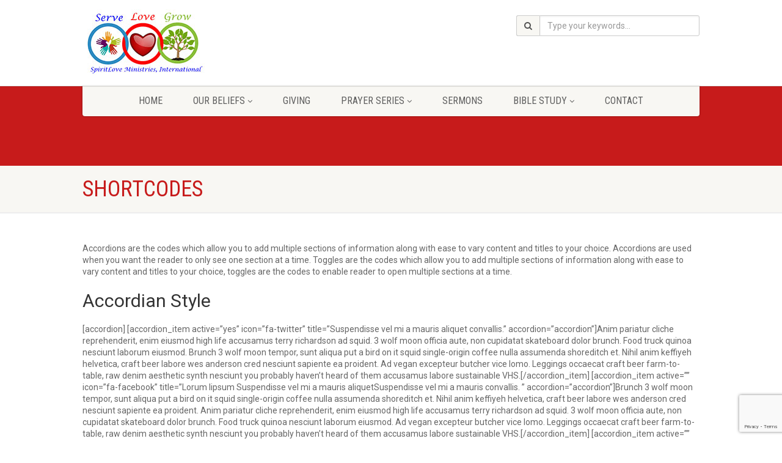

--- FILE ---
content_type: text/html; charset=utf-8
request_url: https://www.google.com/recaptcha/api2/anchor?ar=1&k=6LdnZKkhAAAAAB6OYP_d5zJgM6VPDita4wbIhF_x&co=aHR0cHM6Ly9zcGlyaXRsb3ZlbWluaXN0cmllcy5vcmc6NDQz&hl=en&v=N67nZn4AqZkNcbeMu4prBgzg&size=invisible&anchor-ms=20000&execute-ms=30000&cb=cfzs80h5ndiw
body_size: 48682
content:
<!DOCTYPE HTML><html dir="ltr" lang="en"><head><meta http-equiv="Content-Type" content="text/html; charset=UTF-8">
<meta http-equiv="X-UA-Compatible" content="IE=edge">
<title>reCAPTCHA</title>
<style type="text/css">
/* cyrillic-ext */
@font-face {
  font-family: 'Roboto';
  font-style: normal;
  font-weight: 400;
  font-stretch: 100%;
  src: url(//fonts.gstatic.com/s/roboto/v48/KFO7CnqEu92Fr1ME7kSn66aGLdTylUAMa3GUBHMdazTgWw.woff2) format('woff2');
  unicode-range: U+0460-052F, U+1C80-1C8A, U+20B4, U+2DE0-2DFF, U+A640-A69F, U+FE2E-FE2F;
}
/* cyrillic */
@font-face {
  font-family: 'Roboto';
  font-style: normal;
  font-weight: 400;
  font-stretch: 100%;
  src: url(//fonts.gstatic.com/s/roboto/v48/KFO7CnqEu92Fr1ME7kSn66aGLdTylUAMa3iUBHMdazTgWw.woff2) format('woff2');
  unicode-range: U+0301, U+0400-045F, U+0490-0491, U+04B0-04B1, U+2116;
}
/* greek-ext */
@font-face {
  font-family: 'Roboto';
  font-style: normal;
  font-weight: 400;
  font-stretch: 100%;
  src: url(//fonts.gstatic.com/s/roboto/v48/KFO7CnqEu92Fr1ME7kSn66aGLdTylUAMa3CUBHMdazTgWw.woff2) format('woff2');
  unicode-range: U+1F00-1FFF;
}
/* greek */
@font-face {
  font-family: 'Roboto';
  font-style: normal;
  font-weight: 400;
  font-stretch: 100%;
  src: url(//fonts.gstatic.com/s/roboto/v48/KFO7CnqEu92Fr1ME7kSn66aGLdTylUAMa3-UBHMdazTgWw.woff2) format('woff2');
  unicode-range: U+0370-0377, U+037A-037F, U+0384-038A, U+038C, U+038E-03A1, U+03A3-03FF;
}
/* math */
@font-face {
  font-family: 'Roboto';
  font-style: normal;
  font-weight: 400;
  font-stretch: 100%;
  src: url(//fonts.gstatic.com/s/roboto/v48/KFO7CnqEu92Fr1ME7kSn66aGLdTylUAMawCUBHMdazTgWw.woff2) format('woff2');
  unicode-range: U+0302-0303, U+0305, U+0307-0308, U+0310, U+0312, U+0315, U+031A, U+0326-0327, U+032C, U+032F-0330, U+0332-0333, U+0338, U+033A, U+0346, U+034D, U+0391-03A1, U+03A3-03A9, U+03B1-03C9, U+03D1, U+03D5-03D6, U+03F0-03F1, U+03F4-03F5, U+2016-2017, U+2034-2038, U+203C, U+2040, U+2043, U+2047, U+2050, U+2057, U+205F, U+2070-2071, U+2074-208E, U+2090-209C, U+20D0-20DC, U+20E1, U+20E5-20EF, U+2100-2112, U+2114-2115, U+2117-2121, U+2123-214F, U+2190, U+2192, U+2194-21AE, U+21B0-21E5, U+21F1-21F2, U+21F4-2211, U+2213-2214, U+2216-22FF, U+2308-230B, U+2310, U+2319, U+231C-2321, U+2336-237A, U+237C, U+2395, U+239B-23B7, U+23D0, U+23DC-23E1, U+2474-2475, U+25AF, U+25B3, U+25B7, U+25BD, U+25C1, U+25CA, U+25CC, U+25FB, U+266D-266F, U+27C0-27FF, U+2900-2AFF, U+2B0E-2B11, U+2B30-2B4C, U+2BFE, U+3030, U+FF5B, U+FF5D, U+1D400-1D7FF, U+1EE00-1EEFF;
}
/* symbols */
@font-face {
  font-family: 'Roboto';
  font-style: normal;
  font-weight: 400;
  font-stretch: 100%;
  src: url(//fonts.gstatic.com/s/roboto/v48/KFO7CnqEu92Fr1ME7kSn66aGLdTylUAMaxKUBHMdazTgWw.woff2) format('woff2');
  unicode-range: U+0001-000C, U+000E-001F, U+007F-009F, U+20DD-20E0, U+20E2-20E4, U+2150-218F, U+2190, U+2192, U+2194-2199, U+21AF, U+21E6-21F0, U+21F3, U+2218-2219, U+2299, U+22C4-22C6, U+2300-243F, U+2440-244A, U+2460-24FF, U+25A0-27BF, U+2800-28FF, U+2921-2922, U+2981, U+29BF, U+29EB, U+2B00-2BFF, U+4DC0-4DFF, U+FFF9-FFFB, U+10140-1018E, U+10190-1019C, U+101A0, U+101D0-101FD, U+102E0-102FB, U+10E60-10E7E, U+1D2C0-1D2D3, U+1D2E0-1D37F, U+1F000-1F0FF, U+1F100-1F1AD, U+1F1E6-1F1FF, U+1F30D-1F30F, U+1F315, U+1F31C, U+1F31E, U+1F320-1F32C, U+1F336, U+1F378, U+1F37D, U+1F382, U+1F393-1F39F, U+1F3A7-1F3A8, U+1F3AC-1F3AF, U+1F3C2, U+1F3C4-1F3C6, U+1F3CA-1F3CE, U+1F3D4-1F3E0, U+1F3ED, U+1F3F1-1F3F3, U+1F3F5-1F3F7, U+1F408, U+1F415, U+1F41F, U+1F426, U+1F43F, U+1F441-1F442, U+1F444, U+1F446-1F449, U+1F44C-1F44E, U+1F453, U+1F46A, U+1F47D, U+1F4A3, U+1F4B0, U+1F4B3, U+1F4B9, U+1F4BB, U+1F4BF, U+1F4C8-1F4CB, U+1F4D6, U+1F4DA, U+1F4DF, U+1F4E3-1F4E6, U+1F4EA-1F4ED, U+1F4F7, U+1F4F9-1F4FB, U+1F4FD-1F4FE, U+1F503, U+1F507-1F50B, U+1F50D, U+1F512-1F513, U+1F53E-1F54A, U+1F54F-1F5FA, U+1F610, U+1F650-1F67F, U+1F687, U+1F68D, U+1F691, U+1F694, U+1F698, U+1F6AD, U+1F6B2, U+1F6B9-1F6BA, U+1F6BC, U+1F6C6-1F6CF, U+1F6D3-1F6D7, U+1F6E0-1F6EA, U+1F6F0-1F6F3, U+1F6F7-1F6FC, U+1F700-1F7FF, U+1F800-1F80B, U+1F810-1F847, U+1F850-1F859, U+1F860-1F887, U+1F890-1F8AD, U+1F8B0-1F8BB, U+1F8C0-1F8C1, U+1F900-1F90B, U+1F93B, U+1F946, U+1F984, U+1F996, U+1F9E9, U+1FA00-1FA6F, U+1FA70-1FA7C, U+1FA80-1FA89, U+1FA8F-1FAC6, U+1FACE-1FADC, U+1FADF-1FAE9, U+1FAF0-1FAF8, U+1FB00-1FBFF;
}
/* vietnamese */
@font-face {
  font-family: 'Roboto';
  font-style: normal;
  font-weight: 400;
  font-stretch: 100%;
  src: url(//fonts.gstatic.com/s/roboto/v48/KFO7CnqEu92Fr1ME7kSn66aGLdTylUAMa3OUBHMdazTgWw.woff2) format('woff2');
  unicode-range: U+0102-0103, U+0110-0111, U+0128-0129, U+0168-0169, U+01A0-01A1, U+01AF-01B0, U+0300-0301, U+0303-0304, U+0308-0309, U+0323, U+0329, U+1EA0-1EF9, U+20AB;
}
/* latin-ext */
@font-face {
  font-family: 'Roboto';
  font-style: normal;
  font-weight: 400;
  font-stretch: 100%;
  src: url(//fonts.gstatic.com/s/roboto/v48/KFO7CnqEu92Fr1ME7kSn66aGLdTylUAMa3KUBHMdazTgWw.woff2) format('woff2');
  unicode-range: U+0100-02BA, U+02BD-02C5, U+02C7-02CC, U+02CE-02D7, U+02DD-02FF, U+0304, U+0308, U+0329, U+1D00-1DBF, U+1E00-1E9F, U+1EF2-1EFF, U+2020, U+20A0-20AB, U+20AD-20C0, U+2113, U+2C60-2C7F, U+A720-A7FF;
}
/* latin */
@font-face {
  font-family: 'Roboto';
  font-style: normal;
  font-weight: 400;
  font-stretch: 100%;
  src: url(//fonts.gstatic.com/s/roboto/v48/KFO7CnqEu92Fr1ME7kSn66aGLdTylUAMa3yUBHMdazQ.woff2) format('woff2');
  unicode-range: U+0000-00FF, U+0131, U+0152-0153, U+02BB-02BC, U+02C6, U+02DA, U+02DC, U+0304, U+0308, U+0329, U+2000-206F, U+20AC, U+2122, U+2191, U+2193, U+2212, U+2215, U+FEFF, U+FFFD;
}
/* cyrillic-ext */
@font-face {
  font-family: 'Roboto';
  font-style: normal;
  font-weight: 500;
  font-stretch: 100%;
  src: url(//fonts.gstatic.com/s/roboto/v48/KFO7CnqEu92Fr1ME7kSn66aGLdTylUAMa3GUBHMdazTgWw.woff2) format('woff2');
  unicode-range: U+0460-052F, U+1C80-1C8A, U+20B4, U+2DE0-2DFF, U+A640-A69F, U+FE2E-FE2F;
}
/* cyrillic */
@font-face {
  font-family: 'Roboto';
  font-style: normal;
  font-weight: 500;
  font-stretch: 100%;
  src: url(//fonts.gstatic.com/s/roboto/v48/KFO7CnqEu92Fr1ME7kSn66aGLdTylUAMa3iUBHMdazTgWw.woff2) format('woff2');
  unicode-range: U+0301, U+0400-045F, U+0490-0491, U+04B0-04B1, U+2116;
}
/* greek-ext */
@font-face {
  font-family: 'Roboto';
  font-style: normal;
  font-weight: 500;
  font-stretch: 100%;
  src: url(//fonts.gstatic.com/s/roboto/v48/KFO7CnqEu92Fr1ME7kSn66aGLdTylUAMa3CUBHMdazTgWw.woff2) format('woff2');
  unicode-range: U+1F00-1FFF;
}
/* greek */
@font-face {
  font-family: 'Roboto';
  font-style: normal;
  font-weight: 500;
  font-stretch: 100%;
  src: url(//fonts.gstatic.com/s/roboto/v48/KFO7CnqEu92Fr1ME7kSn66aGLdTylUAMa3-UBHMdazTgWw.woff2) format('woff2');
  unicode-range: U+0370-0377, U+037A-037F, U+0384-038A, U+038C, U+038E-03A1, U+03A3-03FF;
}
/* math */
@font-face {
  font-family: 'Roboto';
  font-style: normal;
  font-weight: 500;
  font-stretch: 100%;
  src: url(//fonts.gstatic.com/s/roboto/v48/KFO7CnqEu92Fr1ME7kSn66aGLdTylUAMawCUBHMdazTgWw.woff2) format('woff2');
  unicode-range: U+0302-0303, U+0305, U+0307-0308, U+0310, U+0312, U+0315, U+031A, U+0326-0327, U+032C, U+032F-0330, U+0332-0333, U+0338, U+033A, U+0346, U+034D, U+0391-03A1, U+03A3-03A9, U+03B1-03C9, U+03D1, U+03D5-03D6, U+03F0-03F1, U+03F4-03F5, U+2016-2017, U+2034-2038, U+203C, U+2040, U+2043, U+2047, U+2050, U+2057, U+205F, U+2070-2071, U+2074-208E, U+2090-209C, U+20D0-20DC, U+20E1, U+20E5-20EF, U+2100-2112, U+2114-2115, U+2117-2121, U+2123-214F, U+2190, U+2192, U+2194-21AE, U+21B0-21E5, U+21F1-21F2, U+21F4-2211, U+2213-2214, U+2216-22FF, U+2308-230B, U+2310, U+2319, U+231C-2321, U+2336-237A, U+237C, U+2395, U+239B-23B7, U+23D0, U+23DC-23E1, U+2474-2475, U+25AF, U+25B3, U+25B7, U+25BD, U+25C1, U+25CA, U+25CC, U+25FB, U+266D-266F, U+27C0-27FF, U+2900-2AFF, U+2B0E-2B11, U+2B30-2B4C, U+2BFE, U+3030, U+FF5B, U+FF5D, U+1D400-1D7FF, U+1EE00-1EEFF;
}
/* symbols */
@font-face {
  font-family: 'Roboto';
  font-style: normal;
  font-weight: 500;
  font-stretch: 100%;
  src: url(//fonts.gstatic.com/s/roboto/v48/KFO7CnqEu92Fr1ME7kSn66aGLdTylUAMaxKUBHMdazTgWw.woff2) format('woff2');
  unicode-range: U+0001-000C, U+000E-001F, U+007F-009F, U+20DD-20E0, U+20E2-20E4, U+2150-218F, U+2190, U+2192, U+2194-2199, U+21AF, U+21E6-21F0, U+21F3, U+2218-2219, U+2299, U+22C4-22C6, U+2300-243F, U+2440-244A, U+2460-24FF, U+25A0-27BF, U+2800-28FF, U+2921-2922, U+2981, U+29BF, U+29EB, U+2B00-2BFF, U+4DC0-4DFF, U+FFF9-FFFB, U+10140-1018E, U+10190-1019C, U+101A0, U+101D0-101FD, U+102E0-102FB, U+10E60-10E7E, U+1D2C0-1D2D3, U+1D2E0-1D37F, U+1F000-1F0FF, U+1F100-1F1AD, U+1F1E6-1F1FF, U+1F30D-1F30F, U+1F315, U+1F31C, U+1F31E, U+1F320-1F32C, U+1F336, U+1F378, U+1F37D, U+1F382, U+1F393-1F39F, U+1F3A7-1F3A8, U+1F3AC-1F3AF, U+1F3C2, U+1F3C4-1F3C6, U+1F3CA-1F3CE, U+1F3D4-1F3E0, U+1F3ED, U+1F3F1-1F3F3, U+1F3F5-1F3F7, U+1F408, U+1F415, U+1F41F, U+1F426, U+1F43F, U+1F441-1F442, U+1F444, U+1F446-1F449, U+1F44C-1F44E, U+1F453, U+1F46A, U+1F47D, U+1F4A3, U+1F4B0, U+1F4B3, U+1F4B9, U+1F4BB, U+1F4BF, U+1F4C8-1F4CB, U+1F4D6, U+1F4DA, U+1F4DF, U+1F4E3-1F4E6, U+1F4EA-1F4ED, U+1F4F7, U+1F4F9-1F4FB, U+1F4FD-1F4FE, U+1F503, U+1F507-1F50B, U+1F50D, U+1F512-1F513, U+1F53E-1F54A, U+1F54F-1F5FA, U+1F610, U+1F650-1F67F, U+1F687, U+1F68D, U+1F691, U+1F694, U+1F698, U+1F6AD, U+1F6B2, U+1F6B9-1F6BA, U+1F6BC, U+1F6C6-1F6CF, U+1F6D3-1F6D7, U+1F6E0-1F6EA, U+1F6F0-1F6F3, U+1F6F7-1F6FC, U+1F700-1F7FF, U+1F800-1F80B, U+1F810-1F847, U+1F850-1F859, U+1F860-1F887, U+1F890-1F8AD, U+1F8B0-1F8BB, U+1F8C0-1F8C1, U+1F900-1F90B, U+1F93B, U+1F946, U+1F984, U+1F996, U+1F9E9, U+1FA00-1FA6F, U+1FA70-1FA7C, U+1FA80-1FA89, U+1FA8F-1FAC6, U+1FACE-1FADC, U+1FADF-1FAE9, U+1FAF0-1FAF8, U+1FB00-1FBFF;
}
/* vietnamese */
@font-face {
  font-family: 'Roboto';
  font-style: normal;
  font-weight: 500;
  font-stretch: 100%;
  src: url(//fonts.gstatic.com/s/roboto/v48/KFO7CnqEu92Fr1ME7kSn66aGLdTylUAMa3OUBHMdazTgWw.woff2) format('woff2');
  unicode-range: U+0102-0103, U+0110-0111, U+0128-0129, U+0168-0169, U+01A0-01A1, U+01AF-01B0, U+0300-0301, U+0303-0304, U+0308-0309, U+0323, U+0329, U+1EA0-1EF9, U+20AB;
}
/* latin-ext */
@font-face {
  font-family: 'Roboto';
  font-style: normal;
  font-weight: 500;
  font-stretch: 100%;
  src: url(//fonts.gstatic.com/s/roboto/v48/KFO7CnqEu92Fr1ME7kSn66aGLdTylUAMa3KUBHMdazTgWw.woff2) format('woff2');
  unicode-range: U+0100-02BA, U+02BD-02C5, U+02C7-02CC, U+02CE-02D7, U+02DD-02FF, U+0304, U+0308, U+0329, U+1D00-1DBF, U+1E00-1E9F, U+1EF2-1EFF, U+2020, U+20A0-20AB, U+20AD-20C0, U+2113, U+2C60-2C7F, U+A720-A7FF;
}
/* latin */
@font-face {
  font-family: 'Roboto';
  font-style: normal;
  font-weight: 500;
  font-stretch: 100%;
  src: url(//fonts.gstatic.com/s/roboto/v48/KFO7CnqEu92Fr1ME7kSn66aGLdTylUAMa3yUBHMdazQ.woff2) format('woff2');
  unicode-range: U+0000-00FF, U+0131, U+0152-0153, U+02BB-02BC, U+02C6, U+02DA, U+02DC, U+0304, U+0308, U+0329, U+2000-206F, U+20AC, U+2122, U+2191, U+2193, U+2212, U+2215, U+FEFF, U+FFFD;
}
/* cyrillic-ext */
@font-face {
  font-family: 'Roboto';
  font-style: normal;
  font-weight: 900;
  font-stretch: 100%;
  src: url(//fonts.gstatic.com/s/roboto/v48/KFO7CnqEu92Fr1ME7kSn66aGLdTylUAMa3GUBHMdazTgWw.woff2) format('woff2');
  unicode-range: U+0460-052F, U+1C80-1C8A, U+20B4, U+2DE0-2DFF, U+A640-A69F, U+FE2E-FE2F;
}
/* cyrillic */
@font-face {
  font-family: 'Roboto';
  font-style: normal;
  font-weight: 900;
  font-stretch: 100%;
  src: url(//fonts.gstatic.com/s/roboto/v48/KFO7CnqEu92Fr1ME7kSn66aGLdTylUAMa3iUBHMdazTgWw.woff2) format('woff2');
  unicode-range: U+0301, U+0400-045F, U+0490-0491, U+04B0-04B1, U+2116;
}
/* greek-ext */
@font-face {
  font-family: 'Roboto';
  font-style: normal;
  font-weight: 900;
  font-stretch: 100%;
  src: url(//fonts.gstatic.com/s/roboto/v48/KFO7CnqEu92Fr1ME7kSn66aGLdTylUAMa3CUBHMdazTgWw.woff2) format('woff2');
  unicode-range: U+1F00-1FFF;
}
/* greek */
@font-face {
  font-family: 'Roboto';
  font-style: normal;
  font-weight: 900;
  font-stretch: 100%;
  src: url(//fonts.gstatic.com/s/roboto/v48/KFO7CnqEu92Fr1ME7kSn66aGLdTylUAMa3-UBHMdazTgWw.woff2) format('woff2');
  unicode-range: U+0370-0377, U+037A-037F, U+0384-038A, U+038C, U+038E-03A1, U+03A3-03FF;
}
/* math */
@font-face {
  font-family: 'Roboto';
  font-style: normal;
  font-weight: 900;
  font-stretch: 100%;
  src: url(//fonts.gstatic.com/s/roboto/v48/KFO7CnqEu92Fr1ME7kSn66aGLdTylUAMawCUBHMdazTgWw.woff2) format('woff2');
  unicode-range: U+0302-0303, U+0305, U+0307-0308, U+0310, U+0312, U+0315, U+031A, U+0326-0327, U+032C, U+032F-0330, U+0332-0333, U+0338, U+033A, U+0346, U+034D, U+0391-03A1, U+03A3-03A9, U+03B1-03C9, U+03D1, U+03D5-03D6, U+03F0-03F1, U+03F4-03F5, U+2016-2017, U+2034-2038, U+203C, U+2040, U+2043, U+2047, U+2050, U+2057, U+205F, U+2070-2071, U+2074-208E, U+2090-209C, U+20D0-20DC, U+20E1, U+20E5-20EF, U+2100-2112, U+2114-2115, U+2117-2121, U+2123-214F, U+2190, U+2192, U+2194-21AE, U+21B0-21E5, U+21F1-21F2, U+21F4-2211, U+2213-2214, U+2216-22FF, U+2308-230B, U+2310, U+2319, U+231C-2321, U+2336-237A, U+237C, U+2395, U+239B-23B7, U+23D0, U+23DC-23E1, U+2474-2475, U+25AF, U+25B3, U+25B7, U+25BD, U+25C1, U+25CA, U+25CC, U+25FB, U+266D-266F, U+27C0-27FF, U+2900-2AFF, U+2B0E-2B11, U+2B30-2B4C, U+2BFE, U+3030, U+FF5B, U+FF5D, U+1D400-1D7FF, U+1EE00-1EEFF;
}
/* symbols */
@font-face {
  font-family: 'Roboto';
  font-style: normal;
  font-weight: 900;
  font-stretch: 100%;
  src: url(//fonts.gstatic.com/s/roboto/v48/KFO7CnqEu92Fr1ME7kSn66aGLdTylUAMaxKUBHMdazTgWw.woff2) format('woff2');
  unicode-range: U+0001-000C, U+000E-001F, U+007F-009F, U+20DD-20E0, U+20E2-20E4, U+2150-218F, U+2190, U+2192, U+2194-2199, U+21AF, U+21E6-21F0, U+21F3, U+2218-2219, U+2299, U+22C4-22C6, U+2300-243F, U+2440-244A, U+2460-24FF, U+25A0-27BF, U+2800-28FF, U+2921-2922, U+2981, U+29BF, U+29EB, U+2B00-2BFF, U+4DC0-4DFF, U+FFF9-FFFB, U+10140-1018E, U+10190-1019C, U+101A0, U+101D0-101FD, U+102E0-102FB, U+10E60-10E7E, U+1D2C0-1D2D3, U+1D2E0-1D37F, U+1F000-1F0FF, U+1F100-1F1AD, U+1F1E6-1F1FF, U+1F30D-1F30F, U+1F315, U+1F31C, U+1F31E, U+1F320-1F32C, U+1F336, U+1F378, U+1F37D, U+1F382, U+1F393-1F39F, U+1F3A7-1F3A8, U+1F3AC-1F3AF, U+1F3C2, U+1F3C4-1F3C6, U+1F3CA-1F3CE, U+1F3D4-1F3E0, U+1F3ED, U+1F3F1-1F3F3, U+1F3F5-1F3F7, U+1F408, U+1F415, U+1F41F, U+1F426, U+1F43F, U+1F441-1F442, U+1F444, U+1F446-1F449, U+1F44C-1F44E, U+1F453, U+1F46A, U+1F47D, U+1F4A3, U+1F4B0, U+1F4B3, U+1F4B9, U+1F4BB, U+1F4BF, U+1F4C8-1F4CB, U+1F4D6, U+1F4DA, U+1F4DF, U+1F4E3-1F4E6, U+1F4EA-1F4ED, U+1F4F7, U+1F4F9-1F4FB, U+1F4FD-1F4FE, U+1F503, U+1F507-1F50B, U+1F50D, U+1F512-1F513, U+1F53E-1F54A, U+1F54F-1F5FA, U+1F610, U+1F650-1F67F, U+1F687, U+1F68D, U+1F691, U+1F694, U+1F698, U+1F6AD, U+1F6B2, U+1F6B9-1F6BA, U+1F6BC, U+1F6C6-1F6CF, U+1F6D3-1F6D7, U+1F6E0-1F6EA, U+1F6F0-1F6F3, U+1F6F7-1F6FC, U+1F700-1F7FF, U+1F800-1F80B, U+1F810-1F847, U+1F850-1F859, U+1F860-1F887, U+1F890-1F8AD, U+1F8B0-1F8BB, U+1F8C0-1F8C1, U+1F900-1F90B, U+1F93B, U+1F946, U+1F984, U+1F996, U+1F9E9, U+1FA00-1FA6F, U+1FA70-1FA7C, U+1FA80-1FA89, U+1FA8F-1FAC6, U+1FACE-1FADC, U+1FADF-1FAE9, U+1FAF0-1FAF8, U+1FB00-1FBFF;
}
/* vietnamese */
@font-face {
  font-family: 'Roboto';
  font-style: normal;
  font-weight: 900;
  font-stretch: 100%;
  src: url(//fonts.gstatic.com/s/roboto/v48/KFO7CnqEu92Fr1ME7kSn66aGLdTylUAMa3OUBHMdazTgWw.woff2) format('woff2');
  unicode-range: U+0102-0103, U+0110-0111, U+0128-0129, U+0168-0169, U+01A0-01A1, U+01AF-01B0, U+0300-0301, U+0303-0304, U+0308-0309, U+0323, U+0329, U+1EA0-1EF9, U+20AB;
}
/* latin-ext */
@font-face {
  font-family: 'Roboto';
  font-style: normal;
  font-weight: 900;
  font-stretch: 100%;
  src: url(//fonts.gstatic.com/s/roboto/v48/KFO7CnqEu92Fr1ME7kSn66aGLdTylUAMa3KUBHMdazTgWw.woff2) format('woff2');
  unicode-range: U+0100-02BA, U+02BD-02C5, U+02C7-02CC, U+02CE-02D7, U+02DD-02FF, U+0304, U+0308, U+0329, U+1D00-1DBF, U+1E00-1E9F, U+1EF2-1EFF, U+2020, U+20A0-20AB, U+20AD-20C0, U+2113, U+2C60-2C7F, U+A720-A7FF;
}
/* latin */
@font-face {
  font-family: 'Roboto';
  font-style: normal;
  font-weight: 900;
  font-stretch: 100%;
  src: url(//fonts.gstatic.com/s/roboto/v48/KFO7CnqEu92Fr1ME7kSn66aGLdTylUAMa3yUBHMdazQ.woff2) format('woff2');
  unicode-range: U+0000-00FF, U+0131, U+0152-0153, U+02BB-02BC, U+02C6, U+02DA, U+02DC, U+0304, U+0308, U+0329, U+2000-206F, U+20AC, U+2122, U+2191, U+2193, U+2212, U+2215, U+FEFF, U+FFFD;
}

</style>
<link rel="stylesheet" type="text/css" href="https://www.gstatic.com/recaptcha/releases/N67nZn4AqZkNcbeMu4prBgzg/styles__ltr.css">
<script nonce="GG35sZbq6zUPbDymYtSETA" type="text/javascript">window['__recaptcha_api'] = 'https://www.google.com/recaptcha/api2/';</script>
<script type="text/javascript" src="https://www.gstatic.com/recaptcha/releases/N67nZn4AqZkNcbeMu4prBgzg/recaptcha__en.js" nonce="GG35sZbq6zUPbDymYtSETA">
      
    </script></head>
<body><div id="rc-anchor-alert" class="rc-anchor-alert"></div>
<input type="hidden" id="recaptcha-token" value="[base64]">
<script type="text/javascript" nonce="GG35sZbq6zUPbDymYtSETA">
      recaptcha.anchor.Main.init("[\x22ainput\x22,[\x22bgdata\x22,\x22\x22,\[base64]/[base64]/[base64]/[base64]/[base64]/[base64]/KGcoTywyNTMsTy5PKSxVRyhPLEMpKTpnKE8sMjUzLEMpLE8pKSxsKSksTykpfSxieT1mdW5jdGlvbihDLE8sdSxsKXtmb3IobD0odT1SKEMpLDApO08+MDtPLS0pbD1sPDw4fFooQyk7ZyhDLHUsbCl9LFVHPWZ1bmN0aW9uKEMsTyl7Qy5pLmxlbmd0aD4xMDQ/[base64]/[base64]/[base64]/[base64]/[base64]/[base64]/[base64]\\u003d\x22,\[base64]\\u003d\x22,\x22Dn1Gw63Cr1NyVsKgdsOtfcKuJ8KwYX/[base64]/wpgWIDQ/CcKJFnvDjRFMwo7DtsOyCUzCgBTCscO/HsK6XMK3XsOmwonCg043wps0wqPDrkrCjMO/H8OWwrjDhcO7w7oYwoVSw6EtLjnCmcKkJcKOMsONQnDDuGPDuMKfw6vDoUIfwrdPw4vDqcODwrhmwqHCncKCRcKlbMKbIcKLdXPDgVNCwqLDrWt/[base64]/CrcOxw5/DncOlY8KNw5Qtw6xKBsKdw6cVwpzDhgk7X1oBw5RDwqpQJhl5e8OCwobCg8Ksw57CmSDDoxIkJMOjecOCQMOLw7PCmMOTbQfDo2NxASvDs8OKIcOuL10vaMO/JHzDi8OQNMKuwqbCosOQJcKYw6LDmWTDkibCjH/CuMOdw7bDhsKgM1A4HXtBMwzClMO6w6vCsMKEwoDDn8OLTsKPByliMHMqwpwEQ8ObIiLDvcKBwokaw4HChFAmwp/Ct8K/wp/CmjvDn8Ouw5fDscO9wphOwpdsE8K7wo7DmMKHF8O/[base64]/dSHClMOJwqxewp4owrPDmcOowoXDi0gbw7UuwqEKY8KuG8O1exghCcKNw53CpAh/[base64]/DrsO0wqDCqjjDoyLDksOswpMeM8Kpw6sBw5/Cg3tjwrp4LhrDmn7DpcKnwqkbPDrCqDPDsMKYZ3rDlX4lB0UKwrIAJ8K2w5rCkcOVMsKeBRZyWSoHw4N2w7bCs8OOJ1h0a8KFw5gww4dmbEAnPFvDn8K9UQs6VB3DisOCwp/DklHCpMKiJxJUWhfDicOodgHDpMOrwpPDmijDlXNzdsOywpV9w6bDjX8VwqjDrQx2FsOlw4ogw6hHw61OIcKca8KjKcOhfsOnwrsHwr8dwpE/XsOdFMOmFcOpw67DjsKrwrvDnBxQwqfDln0qUMOQT8OFR8KIc8KyOwlyR8OJw5PDssO4wp/[base64]/w690w4YAHsKuw5A8UMOxfgnCoMKGGQ/CjnLCmDANZsKZcBLDkw/[base64]/[base64]/wpzDn8OkLMKNB0zDncKkfsKfwp3DmsOtL8KywpXCicORwrF6w7cJKMKGw6YdwqxFPm5bYEp/[base64]/DhFNNcsKswpY2wrQENm3Cl3NfbEQZFSzCtllSeXrDsRjDmx5gw7/DkC1Rw6DCsMKZeUoWwrXDvcKIwoJWw4NgwqFuZsO6wqPCihXDhEbCkklDw6zDs3/Dh8K8w4A5wqcuGMKMwpvCusO+wrNTw6kGwoHDnjvDmDVoWi3Cr8OqwoLDg8KxFcKbw4TDkk7CmsOScsKfQVIuw6/[base64]/DtcKWw7HCmlvCq1/DrlnCpcKbw71Cw4lBC2QRAsKbw5TCuSPDu8KPwoPCqTUNGUdlFmfDvGILw7rDoC49wpVuFgfCpMOpw73ChsOrcSLDuz7CssOVAMOXBGUrwpTCtcO7wqrCiVs8KcOfMcO+wrvCmGfCpzvCtTHChT7CsHdZAMKdHQJ/fSYswpdOXcOow6tjZcO+cgkWdHbChCDCocK4fhfCkFcGNcKpdlzCsMO8dnPDkcOHEsOjNgZ9w7LDnsOnJjfCtsO4LFvDrV9mwoRLwrowwpEYwrlww40HWC/DjmPDmMKQDw0yYxjCssK5w6oUKV3Cm8OdRjvCsCnDo8KYFMK9A8O7W8O0w5NGw7jDpVjCsU/CqzIDwq/[base64]/[base64]/CgwwswqAiKsKKRBt/[base64]/[base64]/[base64]/Cp3nCqkXCgcOLw7QKP8OwekY6wo4DJ8OrRAhAw6zDmMKEwqPCsMK+w4IDb8OMwpPDqwzDosO/UMOwMR3CscO0NSHCpcKgw5dYwp/CtsOIwoEBGBXCvcKqTDcWw47Csw0fw5zDixoGQlMiwpZVwogUN8OKAV/[base64]/YwYxGSZeeMKFwr/[base64]/w5VGLh8hLX3CocKmcFrCrMK7T8K9cMO4wqpxeMKOV14aw47DqHbDlwMBw5ooSwROw5BhwpzDvnPDpj98LGZvw7XDicKmw4MGwqkYH8KqwqchwrjCn8OKw5PDljDDvsOaw6vDoG4CLCHCn8O3w5VkeMOVw4xCw5HCvwYaw4FOQ106MMOVwr5awo/CvsKtw6VhdcKsfcOUbcKxO3xew5Utw6rCusO6w57Cp27Cu25NRnxrw6/DjgYbw4kNFcOcwpMtfMOSMEQHQGE7WcOkwqrCjDkIJsKOwqlERMORB8KdwoDDhiUrw7vCssKRwq9ow489ecKSwojCuyzCpcKWw5fDvsODXcKAcjXDhE/CqmHDi8KZwrHDtcO9w6FuwoMww5TDk2nCoMO8wobCoFPDhMKMBEAawrsfw4dNccKawqEdXsOMw6rDhQjDk2TDgRgEw41gwpzCvEnDt8KtXMOEwovChsKJw7EmJRrDlQhbwo9uwopzwoRpw4FAJ8KpBkHCvMOKwoPCnMKVUWpvwpdVAhtSw4rDhl/CuGMSTMKNV3/DiijCkMOJw4/[base64]/Cp8K7RVfCkMKrAlvCgMKUTcK/wqYFYB/[base64]/Cg3hXFMKxwq/CiR0Xw7nCtj/CrcOwfcKDNToNccKGw6URw6xGWcOYYMK1JgbDrcKxckQRw4LCsWxaE8OIw5bCiMKLw5fDrcKpw7Vdw4USwrhIw55qw5TCrFFgwrdtLQfCrcOGb8O2wo5mw7TDtjpdwqFPw7zDuX/DsybCtcKjwr5yG8OIOsK8NQ7CoMK0VMKrw79xw6bCkBB2wpQYKXjCjiRyw58GED5FA2PCncKpwqzDhcOtfCB7wq3CsGsRDsOvAD9xw61WwrfCvW7CumrDr2/CoMOVwr4MwqZVw6/Dk8O+A8OtJzLDpsKLw7UYw6hYw5Ftw4l3w7k7wphrw7otFl1aw6EKLkMvcDbCgk8zw6DDt8K3w5TCncKYTMOFMcOyw7R2woZ6bnnCiTsdNXUBw5TCoCA1w5nDvMKqw4w+WyFwwo7CvMK9V1LCisKQAcKccQ/DhFI7PBvDqMOzdWF+PMKwMV3Cs8KqLcK9YA3DsE0xw5bDhMOWFMONwozDuT7Cs8Kue3/CjlF5w49/wo1mw5tWa8KQClMRFBYpw5oeCjPDqsKCZ8OiwqLCmMKbwqVLSnbDnhvCvHt3VDPDgcO4acKywqc6fcKwE8KpGMKDwqM+ChcRcUDCi8KDw51pwr3Cg8OLwqoXwodFw45uGsK7w60/QMK8w44wMW7DrgFBLjDCl0TCjgZ8w67CtA3CjMK6w47ChTc+fsKtEkMSc8O0ecOKwo3DgsOxw6cCw4HChMOjcHfDvBdVwprDinB8T8KFwp1Dwr/CuCHCnAVtcjdkw53DhsOBw4BNwrc4w5zDncKQFDTDjsKSwr1/wr0RDsODR1HCscOfwpfCs8OIw6TDh0cJw6fDoC0/w6QcZBzCvcONdykGcj84f8OkW8O6WkQ6OMK+w5bDkkRRwrcuOVnDrzIBwr3DsEbChsKOJQEmw6/[base64]/[base64]/w5oIw7/Cg8Kmw6wIwpsXdU5qf8Kswq47w5NZTTTCrCDDk8OJF2nDksOuwoPDribDmAUJdisYE3rCi2/Cl8OxcDRbwpbCqsKjKA8lBMOBH14AwpVmw7JwI8KVw7XCnwoLw5EjLH/[base64]/wotpfMKpw5UgwqrCgT9uHX1Awo3DhBzCvGBYwr0vwqDDnMKeCsKlwqUCw7hya8Olw4tPwoUcw7/DpWvCiMOKw7xeBSdpw4xMHA3CklHDi05pdgJ/[base64]/CtcKfw7XClMKRKsOQwp8Tw6rChcOIJcKXasKxC2Fvw51oAMO/[base64]/CpsOQNGfDgMO/[base64]/w5fCmws4PgXDtQ8vRsK0w5zDtMK6d8KXw5Z8w6wqwqLCiBk/w4h/DylCVQptKsOlIsOSwotFwo/Dt8KTwpxfS8KCw7BGFcOWwrQqZQJdwq9sw53Ds8O8MMOuwrTDoMK9w47Di8OwX282DWTCrRV+LsO9w4XDjSnDo3XDixbCn8O1wqNuDzzDu1fDkMO7O8OdwoIxwrQUw4DCjMO/wohDXjvDiTduaSZcwofDhsOkVsOWwojDsSdXwrQ5KzjDksOwTcOlKMKLe8KMw77DhWxUw7vDu8KFwrFQworClkfDrcKqdcO5w6BWwo/CmzbCg0dbXBvCucKHw4RuQULCuzrDusKpfGLDgiQVNx3DsSfCh8OUw50jShJoEcO7w63DonB6wo7Ck8O9w7gww6VhwoskwrInKMKtwrDCk8OFw492ExZHVsKPJ1zCosOlPMK/[base64]/CjMOLXWPCg8O8AGHCucKLw7I3wrHCqjBEwpDChl/DohfDs8OXwrjDp2w4wqHDh8KdwrXDgFDCpcKtwqfDoMO4dcKOEw0VXsOvQlVRDn18w7BZw4HCqz/ChWDCgsOeLATDp0nCocOKF8O9wr/CucO5wrE6w6jDuXPCi2MyeD0ew77Clx3DrcOnwpPCmsKTb8K0w58/[base64]/DvMOWw40VXU42R8O4eMKzw5bCqMK9Aw7DjsKiw6stUMKgwrp1w7cTw5PCiMOLAcKyOG9EVsKxZDTCqsOBNGVYw7MOwohhUMO3bcKxeCxmw7Ezw5jCs8K7OzXDoMKdw6fDry4BXsOeYFBHYsOQPxLCt8OUIsKtX8K0FnTChxPCpsKmfXIBU05Zwqo/Y2k4wqvDg0nCvGLDgiPCplgyPsOkNU4Jw7puwqfDn8K4w6vDqMKRSWFew6zDonVOw6szHhhuWCfCnwXClHDCucOtwq4jwoXDuMOdw7lLJBcgZMOHw43ClWzDmTzCu8OWF8KawpXDj1zCgcK4KcKlw6k4OR4LU8OEw5NSBw3DkcONFMKCw6TDh3M/ehvCoCUJwpxKw77DjzXCm343wp3Dl8Kww6QywpzCmjE+CsO0LEM3w4tTLsOlZwfCtMOVeS/DowBiwptvbcK7CsOsw5p+VMK+UTrDqU9Mw7wnw6l2WAwTVsKnQ8K1wrtqK8KvbcOrP1sBw67DtDzDlMKNwrJ0IngFN0wAw57DsMOew7HCtsOSSkrDvWdBc8K0w7xSdsOlw6XDuEp1w73DqcKXIDsAwo4IRcKrGMKhwqYJKRPDtj1bc8OCXyjDmsK0LsK7bGPDgG/DmsOmVQ0pw5wFwpLCuijCgg3CjjPCg8Omwr/CqcKcDcOkw71dVMKtw4AXwqlEZsODNS3Cvi4vw5nDoMK0wqnDk0/[base64]/[base64]/CkkjDicKFLgXDiMOuecKYw6HDiF1KPm3CisOLexrCgVxgw7vDm8KNT2/Du8OBwoFawoo5PcKnBMKBdzHCqGzCkn8hwoVfRFnDvsKKw43CvcOww6PCvMO1w6oHwotgwqvClsK7w4bCgcObw5sGw77CmUXCkTcnw4zDnsKzwq/Cm8ObwobDsMKLJVXDiMKPRUUqKMKKKcO/GwvCnMORw654w5DCuMO4w4vDlQxZEsKMH8KdwqnCrcK6Fi7Cvx8DwrXDusK9wqzDoMKwwpA/w78qwrrDgsOuw5bDgcKjIsKEWCLDs8KpC8KQcGvDmcKgPHXCuMOiGkHCsMKoTMOmT8KfwrAIwqkNwoN4w6rDui/ClsKWT8KMw6DCpyvDjgFjOiXCigILKG7CuT7CgEfCrzXDlMKVwrRcw4DCpsKHwqMCw5x4VF4kw5UYBMOJN8ONB8K9w5IKw5ULwqPCkQHDi8KCdsKMw4jDocODw41saFTCkQbDvMOVwqDCrno6LCQGwpZKLcOOw7JZbMKjwqFswr9/acOxCVZMwqnDvMK1PsOdw5EUbz7Cn13CqzzClSxeRwLDtmvDnMOhMno8w4E7wrDCiWouTyUfYMK4MR/[base64]/DucOnw7vDun5vCyjDicK+bEfClWZEIQ/Dg8O8wq7Cm8OrwqjChSzCksKHdgzChcKQwog6w5jDvzBHw7tdLMK9IMOgw6/DjsKpJWFHw5PChAM8VWEhe8KRw6x1QcOjw73CmXjDiTpIV8OzCUTCksO5wo/CtcKuwqfDpF1/[base64]/DlR/CpcOhEy0sWUnCgMK/w7zDisKDTcOVA8KDw7XDrWfDuMKZRmnDvMK/J8OVwofDh8OPbC7ChifDl3nDqMOCc8OfRMOoBsOFwqcqTMOpwo/Dh8OTRyrDlgwgwqfCjnNwwpNGw7nDuMKHwqgBL8O3w5vDtXPDs3zDtMKxNVlTUcO5wpjDl8KIEWVlw6fCocKqw4ZBH8O/w43DvXpew5zDuQ8SwpnDhDp8wpFyHMK0wpAKw4N3eMK/ZjfCoXFrQcK3wrzCucOQw5rCnMOLw6tAQmzCicO7wo3DgBdGQsKFw65aacKawoRhScKEw4TDsBE/[base64]/[base64]/w6EtKGPDuB/[base64]/w5RZwqwPCcK8woLDty/Dm8KoYMObGjoFIsOLCFbCr8OwAmZidsOBc8KJw4FnwoLClyliEsOpwrI6cS/CtMKhw7LCh8K9wrtww7fCskwsGMKWw7FqORLDgsKYXMKpwrrDtsO/QMOGdMKAwqd7Xk8ywpTDrQYpSsO8wpTChiEAZsKVwrJrw5A2LjFUwpMoOn02wrJtw4ITVx5LwrLDs8Oww5sywoR3EivDtcOCMA/DisOUKsOzwrzChxUqXMK6wo5kwoAVw6lcwpEfMmrDvi3Dl8KXJcOIw54ycsKkwojCoMOZwqonwo4iTSI2wrbDv8K8LAtFHi/DncK7w4EFw7RvQ1EMwq/CjcOmwrTCjHHDrMO4w4wvcsKFG35tIn5Jw47DpS7CicOCQ8K3wrhNw5Qjw4taViLCnVdpHE58dU7CgQHCrMOew6QPwoPCjMOCa8KXw5x6wovCjQTDlg/DqHAsUX56JcOxN28iwpPCsU82D8OEw7QgRkfDtlpvw4pPw7NDPXnDnTcKwoHDgMKIwowqIcKFw6dTUBjDjysBfXtSwrzCgsOkS3EQw6TDscKUwrXDusO7B8Ktw4LDnMOWw71Qw7PDi8OKw4hpwovDrsORwqDDvFhfwrLCtBvDt8OTOWzCq1/[base64]/CuWEow6Itw4wLw4VbwqPCpxPDshARw7fDqgvDnMOwUTQOw69fw6o3w7AIWcKAwq40E8KXwofCm8KHdsKPXw1Dw4TCusKaKBxdDlvCtsKywpbCribDi1jCncKPODrDv8Kcw6/DrC4XbsOuwowGTH89fsO/[base64]/AkZmcTjCkcO2bGYJwr3Ds8KfLcKHVWnDpxjDsCRYEl/DrsKeQ8OOSMOkwpjDsk7Dpj1Qw7vDiwHCkcK/w7A6csO+w5tJwrw7wpnDj8OrwrnDs8ORZMKybCpSAcKLGyc1QcOmwqPDsRjClsKIwo/CqsKdVTzDsgNrVsOPC37Cn8OfBsKWW0fCqsK1UMOQAMOZwrbCpgVew5oXwrbDvMOAwr5LfizDvMO5w5ICNRorw4BFGMKzDwrDh8K6VFQwwp7ChV4PacOLei3CjsOQw63CiVzCqXDCpcKgw47CgkZUeMK2ET3Cm0jDh8KCw61awo/[base64]/CoUprwrfDusOVKx/[base64]/Cr8KVwogOBDwjKWQzcsOjScOkw7lxUcKkw48Yw6xpw4nDhAjDnC/CgsK8ZVksw5vCgRRXw7jDuMKlw5w4w4N0OsKKwp4PJsKZw5oaw7jDlMOuWcKSw5fDsMOWRsKBLMKtSsKtEQPCuhbDujFIwrvCli5bAFPCiMOkCMORw6VLwrM2dsOEwr3DlcKjfB/ChRp+w7/[base64]/Dli/[base64]/w77Di8K0AWTCh8KWUwV7UX5kw5fCvTbDk3TDnEVhT8KAQjXCuRFjeMKfF8ONQsOhw6HDnMK/M2AHwrvChcOLw5VcRRJQWmDChSFvw4jCjMKbW3/CiGZJCBXDo3LCmsKlPAhyBAvDnR9cw5o8wqrCvMOTwonDmXLDjMKILsOGwqLCpkQhwq7Ci2/DplwLa1bDow41wqwDGMOSw6s1woVGwrF+w7gWw4lgKMKPw5oHw7zDmTNnHwTClcODW8OZI8OCw604OsOsaTTCr0EwwpLCkCrCrkViwq8Tw6IqHgUZHgzDpB7DncOROMOiVQHCocK6w7J2JxpNw7vDvsKhcSDDqjd0w6/[base64]/DkXlZw4sRXcKRwr/CjsK8wrDChBcwc8KAVsKEw7o6Ol3DrMOIwpAJS8KTTsK2akrDjMKjwrZmFlYVeT3CoAnDu8KofDLDqVwyw6bCiD/DjT/DicKwKmbDoWPDqcOiblEQwoERw4RZQMOxYB1+w6/CpmXCsMKsOQHCsHHDpQV6wrXCknnCt8Omw5jCkCAbF8KwE8KTwqxiUsKtw6w5SMKQwoHDpxB/cjo6BU/[base64]/Cn0LCknNufMO1eC/DqS1Xw5TDoGIWwrBhw5kaB0PDjcO5DcKZSMKOVsOVQsKCb8OdAxdTI8KYdMOvVEMUw7bChxXCrXnCmh/[base64]/[base64]/Do8KkehnCrcOif0EhwoxqWyfCh8Ohw5vDh8OtbUNfw6oFw4fDo15Aw6Yzel3DlxNpw57DgkrDlB/CscKGbiTDv8O9wojDj8KDw4oDXDInw6wFDcOSYsKHIljDocOgwrLDt8OeY8ORwr9jK8O8wq/CncOuw6ozA8KnX8K5d0bCvMOjw6V9wpJ/wpjCnHrCmMOfwrDChADDhsKFwrnDlsKnYMOXb1xjw7HCoyx7Q8Kww47ClMKBw7bDt8OaUcKBw5zCgsKPKMOrwqnDqcKcwrzDqVUhC1UIw7XClzXCqVcpw4MEMwd5wqg0aMObw6w0wo7DlcKEKsKmH1tNZX/ClsOPIR55ZcKkwroQKsORw4bDnEQQW8KfFMOVw5PDlx7DnMOLw5VcBsOYw5XDug9wworCucOmwqAHAgVWMMO8bw3DlnIPwr5iw4TCujTCmi/DicKKw60Nwp3Dlm3CksKTw5PClA7DqcKMccOSw6ENG1jDscKyUGUyw6BvwpDCg8O3w7nCpMOONMKMwrVyPTTCm8OfCsKsQcORLcKqwpDCmijCjMKUw6rCoU5dNkwdw6ZOVCzCqcKrEkdsFWZew7lZw63Cl8OjIinDgsO/HH3CucOuw4PCmkPCscK1aMKlScK1wqtWwrMqw4rDkQDCvW/[base64]/w6DDrsKMw5kXKcKPw6bDq8ONFMO2w4rDqxbDjh0veMOPwq0Dw58ABMK/wpxMR8KMw6DDglRiGS3DmgI+YUxbw7/Cin7CgsOow6DDuElTJsKxXg7CkwnCjgnDkFrDkRfDlMO8wqzDpQllwqIfJsOOwpHCh3fDl8OuScKfwr/DoSRgWAjDhsKGwr7CmW1XbVTDq8OScsKUw5ApwqHDgsO3AEzCjUvCoy7CocKew6HDiFxfDcOvacODKcKjwqJsw4LCrTDDq8OIw68EIMOya8KpdMOORcKaw5sBw5Fkwo4uWsOSwojDo8K8w7pKwoHDusO9w6RxwpM9wrwhw6/DqGBOw5wyw6bDt8K2wqHCsG3CrUHDuVPDlRvDscOZwrfCiMKIwpZbIC89M0duVlTChgfDrcOEw67DtcKAHMK3w5hEDBbCgGYtTzvDpVAWScOhKMKgKzTCjlTDuAnCv1rDqh3CrMOzMmEgw6/DhMKsEmXCh8OQY8OxwoAiwrzDs8ONw47Co8Ocw4XCssOhMMKnC2PCr8ODEHA5wr/CnD/Dk8KVVcKIwrZmw5PCicOmw5oKwpfCpFZHFMOnw5QcJ3wvDn0ZGy06BcO1wpwGUxfCvh3CnSFjRFvCgsKhw4xrUysxwo1bGVg/D1Zkw4gowosOwohfw6bCiBXDtBLCrjHDvmDDkFB/[base64]/[base64]/[base64]/Cr8OpwoXCkzouasOIw4HCrxZDwoDCo8KBw6/DjcO0wq3DrcOLJMKYwrjCiCPDuTzDrDElw6x5wqPCiFEpwqXDqMKMw4jDlhJXIw4nJcKxSMOnFsOEccONCSh0wptew58+wp49cH7DvSkMEMKnOsKbw7USwqfDpcKgfVXCuk86w60ewpjCm11/woBhwpcdGW/DqXJeDldUw6jDu8OAKcKjKkzDr8O+wodrw6bDhcOea8KJwqljwrw5AWkewqJWCRbCgSXCvivDpFnDhhvCgGdKw7vCij/Dm8Kbw7DChz3CocOTPR9/[base64]/CmRpjSkrCknHCj8O+wonCszHCrMKAw5PCq3PDtcOLWcOow7DCvMOjWhdIw4rDmsO0UEjDrlZaw5XDhS0owq4tK1fDkjZ8w7YcODHDuxvDhE7CrBtPPUcONsK4w4gMJMK9TjfDp8O9w47DnMKuf8KvfsKhworCnj/Dm8OpNmJdw4DDmRjDtMKtC8OePsOAw7PDpMKrFcKIw7nCvMOjdsOPw57CscKTwpHCpsO0R3Fzw7rDmUDDmcOhw4MeRcKzw4haUMOKGcKZMBfCqcK9BsOdLcKswow1HsOVwonChjddw5YOUTkjLcKtYibCjgATI8OeH8ODwqzDjXTClx/Cpj4GwoPCun0pwqDCsDlXMxXDucKAw6MpwpA2FwXDkmQYwr/DrSQdMj/[base64]/VBJBwq47fMKkwpDCjDk5LsK4dnPDoMOkw74Gw6sRdcKECUnDgkXCgH8owr54w77Dq8OPw7jCm0Y3GHZIRsOkS8OpB8OBw4TDnzkRw7/ChcOyKQg9fMOcHsOHwoLCosOBMx7DssK9w5QlwoMxRSLDmsKVYxjCg01Pw5zCnMKYc8K7wrPCoEAaw6/DucKZHcOPGsOIwoQvCkzCtSgfb25XwpjCswodDcKew5DCnGbDjsOCwrc7EQLChj/ChcO7w4xIXAdtw5IyEmzCviDDrcOlFzYAw5TCuhc5MmYHaB8NZQjDtRNIw7MTw7ZmAcKYw5h2UcOZcsKDwot5w7J2YU9EwrnDsAJCw4hrH8Otw6MkwpvDv2bCpmIiQcKtw5duwqUSe8O9wqLCiHXDowzCkMK7w6HDhSVqYRcfwq/Dlz8dw43Csy/CnEvCnkUrwqZ9fcORw61lwpUHw5kcMsO6w4XCksKMwptbRl/CgcO0ZQdfGsKndMK/MgnDhcOHJcKjOS9tXcKtR3jCtMOLw5zDgcOKdjTDssOXw4/DhcK4ASs5wqDCn0/DhlwPw5h8HsO2wq9iw6AAcsOPwpPDnBXDkh8vw5nDsMOWDDXClsOfw4MIecKhPDHCk1fDjsO9w5rDk2jCi8KQUiTDmT7Dmz0wb8KUw4kIw7A2w5IRwoQ5wpgQYX40AF5ucsKlw6XCjMKofVbCm0XCi8Okw5l5wr/Ck8OwMTTCl0V7Z8OvMsOAJRXDvCsSOcOxDiTCshnDh04vwrpIRk3Dhzduw5gdZBnCq3PDu8KcERLDkF7CoXXDl8O9bmIeITcLwpBOw5Yswr58dhVSw5zCs8K5w5HDsxI3w6MHwr3DnsOWw6oKw5HDt8O8eXcvwrRLZhhywqrCllpAcMOhwpDCgA9/flTCvH1ww5/Ckkpcw7fCpcOCXi9kQj3DrCfDlzAOaj90w7VSwr55McOrw5XCt8KGZk4swq4LRD7ClcKZwrkcwqMlwrfCh1jDt8KHABHCtSVcEcO/RyLDuSkRRsKfw7tmHiZkf8Kuwr0REMKGE8K5LVtcE3PCqsO1eMOab2/[base64]/CgyzDp8KGwrHClcOeYsO0Y8OmQGlgw6F0w7LCmHvDm8OGEMOjw4pQw4zDnhFuL2XDvDvCrnpnwq/DnAYXLinDt8K0ABVGw6h/FMK0MG/DrSN0EsKcw4h7wpLCpsKVYA3CisKgwrxSUcOLDXHCogUQwrYGw6p1DUM+wpjDpsOnw4w0CkRhMDXDlMK8M8KpH8Olw6xGaD5awr0BwqnDjkQrw4jDpsK4McOdPsK0KcKbYAXCh2ZCXWjCpsKEwot2JMONw4XDhMKaVl7CuTrDh8OvL8K/wrIgw4LCtMKCwrjCg8KaJMKBwrTCpjQpDcOZwr/[base64]/[base64]/Cm07CilfCqcOywpNLw47CklANSwhUwpzDvnUmKmVZJGTDj8Oiw5dMw68zw6Eob8KrMsK/wp0bwoIRHiLDpcOSwq1cw7bChhsLwrEbfcKew4rDlcKhTcKbGAbCvMOSw7bCrBdhdUALwrwbTsKqBcKSdw/Cs8O2wrTDpcOTPsKkc184Qnpnwo7CtgEBw4/DvADCpVIow5/DgMOjw5nDrxjDs8KyFUk5NcKqw5fDg1pjwpDDusOcwobDg8KYCQLCj2dALQRCcFLDsXXCjTTDrVgkwpsbw43DisOYa3kKw5jDg8Omw5k5UHHDmcO9dsOOVMK3PcKEwpFnJmAiwpRkw6DDhQXDksODdMOOw4zCrMKXw43DsTN5Umhaw6V/LcK+w4s2DgzDmx3DtsOAwoTDncKfw53DgsKJK3XCtMK6wpjCk0PCn8OzCWnCm8OEwpTDk17CszUTwpszwozDs8KMbnRBalfDjcOYwrbChcK3DsOKR8O0d8KwXcK+S8OKRwHDpSgcFMO2wrbChsKBwrPCgkMfLsKVwoXDkMOkXE4nwo/DmsK0P1jCpk88UmjCohc7dMOqSzTDuCIpVHDCvcKqBzvCmH9IwqpEGsOnXsKUw5LDucO1wrh0wqzCtQ/CtMKnwonCmXgxwrbCkMKqwo1fwp5zAMKUw6peBMOVblkuw4nCu8OEw4JVwqlMwp/CjMKhf8OgCMOKLMKmRMK3w5kyOCzDjW/[base64]/DscOOE3zDpTzCkwzDnMO/FMO9WRlNWQJKwoHCgQFpw5jDnsOqOcOXw47Dunhiw4VdLsKiwqwEYSkKOnTCrSTCmkd1RcOjw7cle8O0wpgObifCnTMQw4/Du8KqKcKoTMKLDcOKwpvCm8KNw6RIwoJgR8O2em7DvVAuw5PDsCjDiiM1w5saR8OZw4xSwoPDusK5wrhNXEUTwoHDtcOeMizCh8KWH8Kiw7MmwoEtDsOKRMOKI8Kzw7onfMO0PjbCjmAHW1QjwofDomUHwr/DvMK+bMOXdMOywrTDpcOnO3XCisOqAnwUw4XCmcOACMKuL1nDn8KXZQ3CoMKywo9/[base64]/[base64]/MsO9GG8ABVs6w4gPf8KUwrDDsERyHEVuLMOWwqAAwoAhwqnCgsKXw5BfV8O9TMKEHwnDj8KVw5JxScKTNxpJX8OBbAHDlSI2w6NeZMOUPcOiw41cbBlOXMOLC1PDow9WACbCuVDCmwBBcMK8w4PCl8KfWTJLwrZkwqJuw40IZS4pw7AAwp7DoX/DosKVAhc+EcKIZ2U4wpd8IHciJh4zU1o9RcKxcsOyScO5WVrCnlDCs21ZwpUfZygrwq3CqMKIw5PDjcKRdVrDsD1kwp5+w6RsbsKKWnHDiFULSsOcHcK7w57Dv8KISFlJIcORFGl+w5/CkkM/H0hzemhqUEksWcKiccKuwo4vMcOoLsOGGsKLLsOpEMOlGMKlN8OBw4guwpg/asKuw4NNZyYyPFpDE8KaTzFkSXdawpnDi8OHw6V/[base64]/FCRDHyTDsWwbw4kuwpNQCV1GDAzDncOfw6DCtn3CqcOwNi/[base64]/[base64]/DsMOiLsKpw7R9w5lxwqJ+wqB7KTs4w5fCqsO1CXjCqD4/e8OjPsOgNsKgw5QPAR3DhcO4w6fCscKnw5XCijjCrgXDiCDDvHPCggTCmsKXwqnDgWPDnEN8cMKJwobDphjCi2XDn0F7w4Awwr3CosK+w4/[base64]/P8Omw4RBwo3CkMKgL3TCgy9kwqYNL8KHw67Dh1JLc3PCuDvDp0Aqw5bCrxd8RcOmZwvCgknDtyNYYWrDrMObw4oEesKxfMO5wpVlw6dIw5YYGDhrwo/DoMOiwozCs0MYwq7CqBFRP0JWeMOwwovCqjjCqXEhw63DmhcoGkE4N8K6ES7CqMODw4LDncKfOm/Dthg3DsOJwrs+RV7Cr8KtwqRTdhIVOcOYwpvDlWzCtMKpwqEWf0bDhWJXwrBNwpRDXMOyHBHDswPDk8Omwr5lwp5WBjDDuMKufXfCpcOow6bCsMKWVyp/L8KywrLDlEI2aUQRwqMLHUfCm2rDhgVZUcKgw5Mew7fDol3Ct0fCpRXDlVXCtAvDq8KnE8K8eS44w6wDGSpFw6gqwqQhUMKMPCUwcFcZIzMvwp7Cnm/[base64]/[base64]/[base64]/Dh1rCmsKVw4XDn8OmQhRXYVPCr2s/e2JSE8O6w63Cs0xINHt9ZHzCuMK4FcK0esOmIMO/EsOMwpRGcCHDm8OlR3jCosKIw5wuFMKYw4Fqw7XDkW9MwpHCt0MuRcKzdsOPQMKXYWPCtCLDsi1Yw7LDoQnCjAIcQH/CtsKYO8OjAgHCvGdnL8KAwpFsDiLCsi12w6JMw6HCmsOBwp1/[base64]/S8OjRTdvwo0fUyR2wpDDqyLDn8OFw7RtAsOjNMOBGMK3w40tJcKnwq3DvMOmWcOdw4/CpMO9SGXDrMKf\x22],null,[\x22conf\x22,null,\x226LdnZKkhAAAAAB6OYP_d5zJgM6VPDita4wbIhF_x\x22,0,null,null,null,1,[21,125,63,73,95,87,41,43,42,83,102,105,109,121],[7059694,400],0,null,null,null,null,0,null,0,null,700,1,null,0,\[base64]/76lBhnEnQkZnOKMAhnM8xEZ\x22,0,0,null,null,1,null,0,0,null,null,null,0],\x22https://spiritloveministries.org:443\x22,null,[3,1,1],null,null,null,1,3600,[\x22https://www.google.com/intl/en/policies/privacy/\x22,\x22https://www.google.com/intl/en/policies/terms/\x22],\x22n/vLyf9e38UmiKWaxdpwIyZD0yJ/k3V8euhxkNulxd0\\u003d\x22,1,0,null,1,1769537026170,0,0,[138,198,46,170,194],null,[69,102,143,252],\x22RC-NjkBQqj8NwL28A\x22,null,null,null,null,null,\x220dAFcWeA75f-7j_44rHI0nDwAzgs6zxCaxE2PObzGHnE5wopebpmuDlCo3a3GqDEEsYL8Omxzak0wrbTwUfagJHDC8Y9MEPgzeLA\x22,1769619826172]");
    </script></body></html>